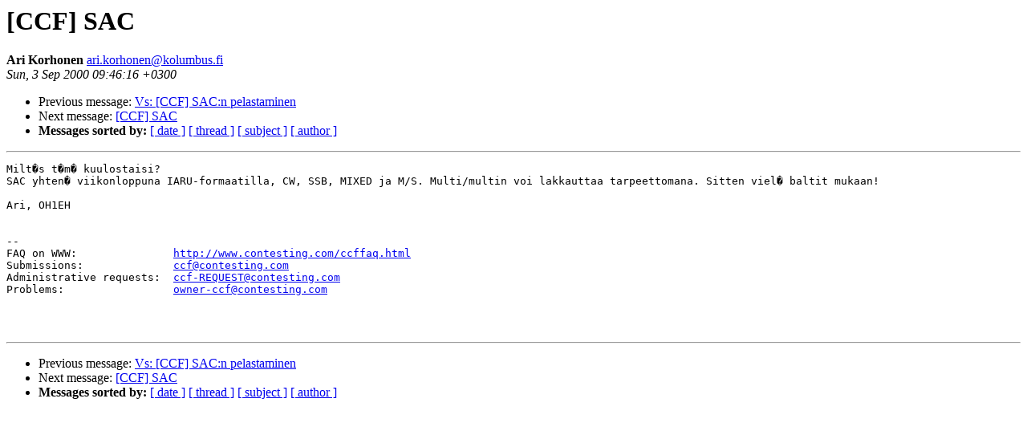

--- FILE ---
content_type: text/html; charset=UTF-8
request_url: http://lists.contesting.com/pipermail/ccf/2000-September/000315.html
body_size: 820
content:
<!DOCTYPE HTML PUBLIC "-//W3C//DTD HTML 3.2//EN">
<HTML>
 <HEAD>
   <TITLE> [CCF] SAC
   </TITLE>
   <LINK REL="Index" HREF="index.html" >
   <LINK REL="made" HREF="mailto:ari.korhonen%40kolumbus.fi">
   <META NAME="robots" CONTENT="index,nofollow">
   
   <LINK REL="Previous"  HREF="000314.html">
   <LINK REL="Next"  HREF="000316.html">
 </HEAD>
 <BODY BGCOLOR="#ffffff">
   <H1>[CCF] SAC
   </H1>
    <B>Ari Korhonen
    </B> 
    <A HREF="mailto:ari.korhonen%40kolumbus.fi"
       TITLE="[CCF] SAC">ari.korhonen@kolumbus.fi
       </A><BR>
    <I>Sun, 3 Sep 2000 09:46:16 +0300</I>
    <P><UL>
        <LI> Previous message: <A HREF="000314.html">Vs: [CCF] SAC:n pelastaminen
</A></li>
        <LI> Next message: <A HREF="000316.html">[CCF] SAC
</A></li>
         <LI> <B>Messages sorted by:</B> 
              <a href="date.html#315">[ date ]</a>
              <a href="thread.html#315">[ thread ]</a>
              <a href="subject.html#315">[ subject ]</a>
              <a href="author.html#315">[ author ]</a>
         </LI>
       </UL>
    <HR>  
<!--beginarticle-->
<PRE>Milt�s t�m� kuulostaisi?
SAC yhten� viikonloppuna IARU-formaatilla, CW, SSB, MIXED ja M/S. Multi/multin voi lakkauttaa tarpeettomana. Sitten viel� baltit mukaan!

Ari, OH1EH


--
FAQ on WWW:               <A HREF="http://www.contesting.com/ccffaq.html">http://www.contesting.com/ccffaq.html</A>
Submissions:              <A HREF="mailto:ccf@contesting.com">ccf@contesting.com</A>
Administrative requests:  <A HREF="mailto:ccf-REQUEST@contesting.com">ccf-REQUEST@contesting.com</A>
Problems:                 <A HREF="mailto:owner-ccf@contesting.com">owner-ccf@contesting.com</A>



</PRE>
<!--endarticle-->
    <HR>
    <P><UL>
        <!--threads-->
	<LI> Previous message: <A HREF="000314.html">Vs: [CCF] SAC:n pelastaminen
</A></li>
	<LI> Next message: <A HREF="000316.html">[CCF] SAC
</A></li>
         <LI> <B>Messages sorted by:</B> 
              <a href="date.html#315">[ date ]</a>
              <a href="thread.html#315">[ thread ]</a>
              <a href="subject.html#315">[ subject ]</a>
              <a href="author.html#315">[ author ]</a>
         </LI>
       </UL>
</body></html>
